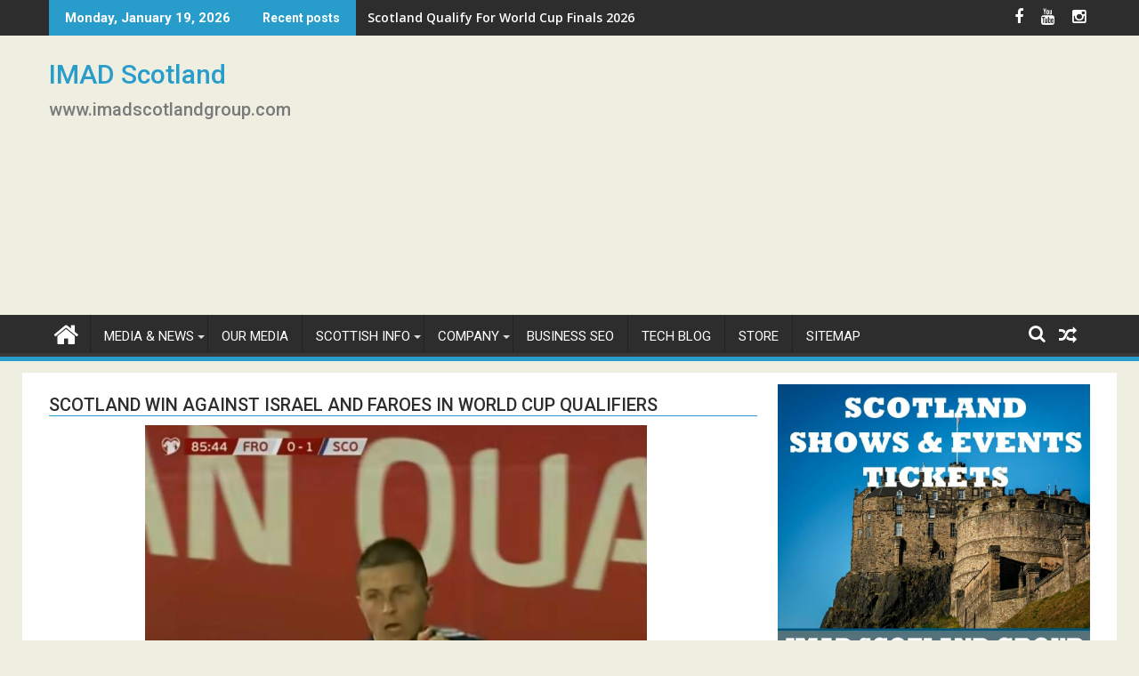

--- FILE ---
content_type: text/html; charset=UTF-8
request_url: https://www.imadscotlandgroup.com/media/scotland-win-against-israel-and-faroes/
body_size: 11478
content:
        <!DOCTYPE html><html lang="en-US">
    	<head>

		        <meta charset="UTF-8">
        <meta name="viewport" content="width=device-width, initial-scale=1">
        <link rel="profile" href="https://gmpg.org/xfn/11">
        <link rel="pingback" href="https://www.imadscotlandgroup.com/media/xmlrpc.php">
    <!--||  JM Twitter Cards by Julien Maury 11.1.4  ||-->
<meta name="twitter:card" content="summary_large_image">
<meta name="twitter:creator" content="@imadscotland">
<meta name="twitter:site" content="@imadscotland">
<meta property="og:title" content="Scotland Win against Israel and Faroes in World Cup Qualifiers">
<meta property="og:description" content="Scotland are close to securing a world cup play off place after defeating Israel and The Faroe Islands respectively.The mens national team  are second in their group and avoiding defeat next month">
<meta property="og:image" content="https://www.imadscotlandgroup.com/media/wp-content/uploads/2021/10/lyndon-dykes.jpg">
<!--||  /JM Twitter Cards by Julien Maury 11.1.4  ||-->
<title>Scotland Win against Israel and Faroes in World Cup Qualifiers &#8211; IMAD Scotland</title>
<meta name='robots' content='max-image-preview:large' />
<link rel='dns-prefetch' href='//fonts.googleapis.com' />
<link rel="alternate" type="application/rss+xml" title="IMAD Scotland &raquo; Feed" href="https://www.imadscotlandgroup.com/media/feed/" />
<link rel="alternate" type="application/rss+xml" title="IMAD Scotland &raquo; Comments Feed" href="https://www.imadscotlandgroup.com/media/comments/feed/" />
<link rel="alternate" type="application/rss+xml" title="IMAD Scotland &raquo; Scotland Win against Israel and Faroes in World Cup Qualifiers Comments Feed" href="https://www.imadscotlandgroup.com/media/scotland-win-against-israel-and-faroes/feed/" />
<script type="text/javascript">
/* <![CDATA[ */
window._wpemojiSettings = {"baseUrl":"https:\/\/s.w.org\/images\/core\/emoji\/15.0.3\/72x72\/","ext":".png","svgUrl":"https:\/\/s.w.org\/images\/core\/emoji\/15.0.3\/svg\/","svgExt":".svg","source":{"concatemoji":"https:\/\/www.imadscotlandgroup.com\/media\/wp-includes\/js\/wp-emoji-release.min.js?ver=6.5.7"}};
/*! This file is auto-generated */
!function(i,n){var o,s,e;function c(e){try{var t={supportTests:e,timestamp:(new Date).valueOf()};sessionStorage.setItem(o,JSON.stringify(t))}catch(e){}}function p(e,t,n){e.clearRect(0,0,e.canvas.width,e.canvas.height),e.fillText(t,0,0);var t=new Uint32Array(e.getImageData(0,0,e.canvas.width,e.canvas.height).data),r=(e.clearRect(0,0,e.canvas.width,e.canvas.height),e.fillText(n,0,0),new Uint32Array(e.getImageData(0,0,e.canvas.width,e.canvas.height).data));return t.every(function(e,t){return e===r[t]})}function u(e,t,n){switch(t){case"flag":return n(e,"\ud83c\udff3\ufe0f\u200d\u26a7\ufe0f","\ud83c\udff3\ufe0f\u200b\u26a7\ufe0f")?!1:!n(e,"\ud83c\uddfa\ud83c\uddf3","\ud83c\uddfa\u200b\ud83c\uddf3")&&!n(e,"\ud83c\udff4\udb40\udc67\udb40\udc62\udb40\udc65\udb40\udc6e\udb40\udc67\udb40\udc7f","\ud83c\udff4\u200b\udb40\udc67\u200b\udb40\udc62\u200b\udb40\udc65\u200b\udb40\udc6e\u200b\udb40\udc67\u200b\udb40\udc7f");case"emoji":return!n(e,"\ud83d\udc26\u200d\u2b1b","\ud83d\udc26\u200b\u2b1b")}return!1}function f(e,t,n){var r="undefined"!=typeof WorkerGlobalScope&&self instanceof WorkerGlobalScope?new OffscreenCanvas(300,150):i.createElement("canvas"),a=r.getContext("2d",{willReadFrequently:!0}),o=(a.textBaseline="top",a.font="600 32px Arial",{});return e.forEach(function(e){o[e]=t(a,e,n)}),o}function t(e){var t=i.createElement("script");t.src=e,t.defer=!0,i.head.appendChild(t)}"undefined"!=typeof Promise&&(o="wpEmojiSettingsSupports",s=["flag","emoji"],n.supports={everything:!0,everythingExceptFlag:!0},e=new Promise(function(e){i.addEventListener("DOMContentLoaded",e,{once:!0})}),new Promise(function(t){var n=function(){try{var e=JSON.parse(sessionStorage.getItem(o));if("object"==typeof e&&"number"==typeof e.timestamp&&(new Date).valueOf()<e.timestamp+604800&&"object"==typeof e.supportTests)return e.supportTests}catch(e){}return null}();if(!n){if("undefined"!=typeof Worker&&"undefined"!=typeof OffscreenCanvas&&"undefined"!=typeof URL&&URL.createObjectURL&&"undefined"!=typeof Blob)try{var e="postMessage("+f.toString()+"("+[JSON.stringify(s),u.toString(),p.toString()].join(",")+"));",r=new Blob([e],{type:"text/javascript"}),a=new Worker(URL.createObjectURL(r),{name:"wpTestEmojiSupports"});return void(a.onmessage=function(e){c(n=e.data),a.terminate(),t(n)})}catch(e){}c(n=f(s,u,p))}t(n)}).then(function(e){for(var t in e)n.supports[t]=e[t],n.supports.everything=n.supports.everything&&n.supports[t],"flag"!==t&&(n.supports.everythingExceptFlag=n.supports.everythingExceptFlag&&n.supports[t]);n.supports.everythingExceptFlag=n.supports.everythingExceptFlag&&!n.supports.flag,n.DOMReady=!1,n.readyCallback=function(){n.DOMReady=!0}}).then(function(){return e}).then(function(){var e;n.supports.everything||(n.readyCallback(),(e=n.source||{}).concatemoji?t(e.concatemoji):e.wpemoji&&e.twemoji&&(t(e.twemoji),t(e.wpemoji)))}))}((window,document),window._wpemojiSettings);
/* ]]> */
</script>
<style id='wp-emoji-styles-inline-css' type='text/css'>

	img.wp-smiley, img.emoji {
		display: inline !important;
		border: none !important;
		box-shadow: none !important;
		height: 1em !important;
		width: 1em !important;
		margin: 0 0.07em !important;
		vertical-align: -0.1em !important;
		background: none !important;
		padding: 0 !important;
	}
</style>
<link rel='stylesheet' id='wp-block-library-css' href='https://www.imadscotlandgroup.com/media/wp-includes/css/dist/block-library/style.min.css?ver=6.5.7' type='text/css' media='all' />
<style id='classic-theme-styles-inline-css' type='text/css'>
/*! This file is auto-generated */
.wp-block-button__link{color:#fff;background-color:#32373c;border-radius:9999px;box-shadow:none;text-decoration:none;padding:calc(.667em + 2px) calc(1.333em + 2px);font-size:1.125em}.wp-block-file__button{background:#32373c;color:#fff;text-decoration:none}
</style>
<style id='global-styles-inline-css' type='text/css'>
body{--wp--preset--color--black: #000000;--wp--preset--color--cyan-bluish-gray: #abb8c3;--wp--preset--color--white: #ffffff;--wp--preset--color--pale-pink: #f78da7;--wp--preset--color--vivid-red: #cf2e2e;--wp--preset--color--luminous-vivid-orange: #ff6900;--wp--preset--color--luminous-vivid-amber: #fcb900;--wp--preset--color--light-green-cyan: #7bdcb5;--wp--preset--color--vivid-green-cyan: #00d084;--wp--preset--color--pale-cyan-blue: #8ed1fc;--wp--preset--color--vivid-cyan-blue: #0693e3;--wp--preset--color--vivid-purple: #9b51e0;--wp--preset--gradient--vivid-cyan-blue-to-vivid-purple: linear-gradient(135deg,rgba(6,147,227,1) 0%,rgb(155,81,224) 100%);--wp--preset--gradient--light-green-cyan-to-vivid-green-cyan: linear-gradient(135deg,rgb(122,220,180) 0%,rgb(0,208,130) 100%);--wp--preset--gradient--luminous-vivid-amber-to-luminous-vivid-orange: linear-gradient(135deg,rgba(252,185,0,1) 0%,rgba(255,105,0,1) 100%);--wp--preset--gradient--luminous-vivid-orange-to-vivid-red: linear-gradient(135deg,rgba(255,105,0,1) 0%,rgb(207,46,46) 100%);--wp--preset--gradient--very-light-gray-to-cyan-bluish-gray: linear-gradient(135deg,rgb(238,238,238) 0%,rgb(169,184,195) 100%);--wp--preset--gradient--cool-to-warm-spectrum: linear-gradient(135deg,rgb(74,234,220) 0%,rgb(151,120,209) 20%,rgb(207,42,186) 40%,rgb(238,44,130) 60%,rgb(251,105,98) 80%,rgb(254,248,76) 100%);--wp--preset--gradient--blush-light-purple: linear-gradient(135deg,rgb(255,206,236) 0%,rgb(152,150,240) 100%);--wp--preset--gradient--blush-bordeaux: linear-gradient(135deg,rgb(254,205,165) 0%,rgb(254,45,45) 50%,rgb(107,0,62) 100%);--wp--preset--gradient--luminous-dusk: linear-gradient(135deg,rgb(255,203,112) 0%,rgb(199,81,192) 50%,rgb(65,88,208) 100%);--wp--preset--gradient--pale-ocean: linear-gradient(135deg,rgb(255,245,203) 0%,rgb(182,227,212) 50%,rgb(51,167,181) 100%);--wp--preset--gradient--electric-grass: linear-gradient(135deg,rgb(202,248,128) 0%,rgb(113,206,126) 100%);--wp--preset--gradient--midnight: linear-gradient(135deg,rgb(2,3,129) 0%,rgb(40,116,252) 100%);--wp--preset--font-size--small: 13px;--wp--preset--font-size--medium: 20px;--wp--preset--font-size--large: 36px;--wp--preset--font-size--x-large: 42px;--wp--preset--spacing--20: 0.44rem;--wp--preset--spacing--30: 0.67rem;--wp--preset--spacing--40: 1rem;--wp--preset--spacing--50: 1.5rem;--wp--preset--spacing--60: 2.25rem;--wp--preset--spacing--70: 3.38rem;--wp--preset--spacing--80: 5.06rem;--wp--preset--shadow--natural: 6px 6px 9px rgba(0, 0, 0, 0.2);--wp--preset--shadow--deep: 12px 12px 50px rgba(0, 0, 0, 0.4);--wp--preset--shadow--sharp: 6px 6px 0px rgba(0, 0, 0, 0.2);--wp--preset--shadow--outlined: 6px 6px 0px -3px rgba(255, 255, 255, 1), 6px 6px rgba(0, 0, 0, 1);--wp--preset--shadow--crisp: 6px 6px 0px rgba(0, 0, 0, 1);}:where(.is-layout-flex){gap: 0.5em;}:where(.is-layout-grid){gap: 0.5em;}body .is-layout-flex{display: flex;}body .is-layout-flex{flex-wrap: wrap;align-items: center;}body .is-layout-flex > *{margin: 0;}body .is-layout-grid{display: grid;}body .is-layout-grid > *{margin: 0;}:where(.wp-block-columns.is-layout-flex){gap: 2em;}:where(.wp-block-columns.is-layout-grid){gap: 2em;}:where(.wp-block-post-template.is-layout-flex){gap: 1.25em;}:where(.wp-block-post-template.is-layout-grid){gap: 1.25em;}.has-black-color{color: var(--wp--preset--color--black) !important;}.has-cyan-bluish-gray-color{color: var(--wp--preset--color--cyan-bluish-gray) !important;}.has-white-color{color: var(--wp--preset--color--white) !important;}.has-pale-pink-color{color: var(--wp--preset--color--pale-pink) !important;}.has-vivid-red-color{color: var(--wp--preset--color--vivid-red) !important;}.has-luminous-vivid-orange-color{color: var(--wp--preset--color--luminous-vivid-orange) !important;}.has-luminous-vivid-amber-color{color: var(--wp--preset--color--luminous-vivid-amber) !important;}.has-light-green-cyan-color{color: var(--wp--preset--color--light-green-cyan) !important;}.has-vivid-green-cyan-color{color: var(--wp--preset--color--vivid-green-cyan) !important;}.has-pale-cyan-blue-color{color: var(--wp--preset--color--pale-cyan-blue) !important;}.has-vivid-cyan-blue-color{color: var(--wp--preset--color--vivid-cyan-blue) !important;}.has-vivid-purple-color{color: var(--wp--preset--color--vivid-purple) !important;}.has-black-background-color{background-color: var(--wp--preset--color--black) !important;}.has-cyan-bluish-gray-background-color{background-color: var(--wp--preset--color--cyan-bluish-gray) !important;}.has-white-background-color{background-color: var(--wp--preset--color--white) !important;}.has-pale-pink-background-color{background-color: var(--wp--preset--color--pale-pink) !important;}.has-vivid-red-background-color{background-color: var(--wp--preset--color--vivid-red) !important;}.has-luminous-vivid-orange-background-color{background-color: var(--wp--preset--color--luminous-vivid-orange) !important;}.has-luminous-vivid-amber-background-color{background-color: var(--wp--preset--color--luminous-vivid-amber) !important;}.has-light-green-cyan-background-color{background-color: var(--wp--preset--color--light-green-cyan) !important;}.has-vivid-green-cyan-background-color{background-color: var(--wp--preset--color--vivid-green-cyan) !important;}.has-pale-cyan-blue-background-color{background-color: var(--wp--preset--color--pale-cyan-blue) !important;}.has-vivid-cyan-blue-background-color{background-color: var(--wp--preset--color--vivid-cyan-blue) !important;}.has-vivid-purple-background-color{background-color: var(--wp--preset--color--vivid-purple) !important;}.has-black-border-color{border-color: var(--wp--preset--color--black) !important;}.has-cyan-bluish-gray-border-color{border-color: var(--wp--preset--color--cyan-bluish-gray) !important;}.has-white-border-color{border-color: var(--wp--preset--color--white) !important;}.has-pale-pink-border-color{border-color: var(--wp--preset--color--pale-pink) !important;}.has-vivid-red-border-color{border-color: var(--wp--preset--color--vivid-red) !important;}.has-luminous-vivid-orange-border-color{border-color: var(--wp--preset--color--luminous-vivid-orange) !important;}.has-luminous-vivid-amber-border-color{border-color: var(--wp--preset--color--luminous-vivid-amber) !important;}.has-light-green-cyan-border-color{border-color: var(--wp--preset--color--light-green-cyan) !important;}.has-vivid-green-cyan-border-color{border-color: var(--wp--preset--color--vivid-green-cyan) !important;}.has-pale-cyan-blue-border-color{border-color: var(--wp--preset--color--pale-cyan-blue) !important;}.has-vivid-cyan-blue-border-color{border-color: var(--wp--preset--color--vivid-cyan-blue) !important;}.has-vivid-purple-border-color{border-color: var(--wp--preset--color--vivid-purple) !important;}.has-vivid-cyan-blue-to-vivid-purple-gradient-background{background: var(--wp--preset--gradient--vivid-cyan-blue-to-vivid-purple) !important;}.has-light-green-cyan-to-vivid-green-cyan-gradient-background{background: var(--wp--preset--gradient--light-green-cyan-to-vivid-green-cyan) !important;}.has-luminous-vivid-amber-to-luminous-vivid-orange-gradient-background{background: var(--wp--preset--gradient--luminous-vivid-amber-to-luminous-vivid-orange) !important;}.has-luminous-vivid-orange-to-vivid-red-gradient-background{background: var(--wp--preset--gradient--luminous-vivid-orange-to-vivid-red) !important;}.has-very-light-gray-to-cyan-bluish-gray-gradient-background{background: var(--wp--preset--gradient--very-light-gray-to-cyan-bluish-gray) !important;}.has-cool-to-warm-spectrum-gradient-background{background: var(--wp--preset--gradient--cool-to-warm-spectrum) !important;}.has-blush-light-purple-gradient-background{background: var(--wp--preset--gradient--blush-light-purple) !important;}.has-blush-bordeaux-gradient-background{background: var(--wp--preset--gradient--blush-bordeaux) !important;}.has-luminous-dusk-gradient-background{background: var(--wp--preset--gradient--luminous-dusk) !important;}.has-pale-ocean-gradient-background{background: var(--wp--preset--gradient--pale-ocean) !important;}.has-electric-grass-gradient-background{background: var(--wp--preset--gradient--electric-grass) !important;}.has-midnight-gradient-background{background: var(--wp--preset--gradient--midnight) !important;}.has-small-font-size{font-size: var(--wp--preset--font-size--small) !important;}.has-medium-font-size{font-size: var(--wp--preset--font-size--medium) !important;}.has-large-font-size{font-size: var(--wp--preset--font-size--large) !important;}.has-x-large-font-size{font-size: var(--wp--preset--font-size--x-large) !important;}
.wp-block-navigation a:where(:not(.wp-element-button)){color: inherit;}
:where(.wp-block-post-template.is-layout-flex){gap: 1.25em;}:where(.wp-block-post-template.is-layout-grid){gap: 1.25em;}
:where(.wp-block-columns.is-layout-flex){gap: 2em;}:where(.wp-block-columns.is-layout-grid){gap: 2em;}
.wp-block-pullquote{font-size: 1.5em;line-height: 1.6;}
</style>
<link rel='stylesheet' id='jquery-bxslider-css' href='https://www.imadscotlandgroup.com/media/wp-content/themes/supermag/assets/library/bxslider/css/jquery.bxslider.min.css?ver=4.2.5' type='text/css' media='all' />
<link rel='stylesheet' id='supermag-googleapis-css' href='//fonts.googleapis.com/css?family=Open+Sans%3A600%2C400%7CRoboto%3A300italic%2C400%2C500%2C700&#038;ver=1.0.1' type='text/css' media='all' />
<link rel='stylesheet' id='font-awesome-css' href='https://www.imadscotlandgroup.com/media/wp-content/themes/supermag/assets/library/Font-Awesome/css/font-awesome.min.css?ver=4.5.0' type='text/css' media='all' />
<link rel='stylesheet' id='supermag-style-css' href='https://www.imadscotlandgroup.com/media/wp-content/themes/dupermag/style.css?ver=1.4.9' type='text/css' media='all' />
<style id='supermag-style-inline-css' type='text/css'>

            mark,
            .comment-form .form-submit input,
            .read-more,
            .bn-title,
            .home-icon.front_page_on,
            .header-wrapper .menu li:hover > a,
            .header-wrapper .menu > li.current-menu-item a,
            .header-wrapper .menu > li.current-menu-parent a,
            .header-wrapper .menu > li.current_page_parent a,
            .header-wrapper .menu > li.current_page_ancestor a,
            .header-wrapper .menu > li.current-menu-item > a:before,
            .header-wrapper .menu > li.current-menu-parent > a:before,
            .header-wrapper .menu > li.current_page_parent > a:before,
            .header-wrapper .menu > li.current_page_ancestor > a:before,
            .header-wrapper .main-navigation ul ul.sub-menu li:hover > a,
            .header-wrapper .main-navigation ul ul.children li:hover > a,
            .slider-section .cat-links a,
            .featured-desc .below-entry-meta .cat-links a,
            #calendar_wrap #wp-calendar #today,
            #calendar_wrap #wp-calendar #today a,
            .wpcf7-form input.wpcf7-submit:hover,
            .breadcrumb{
                background: #289dcc;
            }
        
            a:hover,
            .screen-reader-text:focus,
            .bn-content a:hover,
            .socials a:hover,
            .site-title a,
            .search-block input#menu-search,
            .widget_search input#s,
            .search-block #searchsubmit,
            .widget_search #searchsubmit,
            .footer-sidebar .featured-desc .above-entry-meta a:hover,
            .slider-section .slide-title:hover,
            .besides-slider .post-title a:hover,
            .slider-feature-wrap a:hover,
            .slider-section .bx-controls-direction a,
            .besides-slider .beside-post:hover .beside-caption,
            .besides-slider .beside-post:hover .beside-caption a:hover,
            .featured-desc .above-entry-meta span:hover,
            .posted-on a:hover,
            .cat-links a:hover,
            .comments-link a:hover,
            .edit-link a:hover,
            .tags-links a:hover,
            .byline a:hover,
            .nav-links a:hover,
            #supermag-breadcrumbs a:hover,
            .wpcf7-form input.wpcf7-submit,
             .woocommerce nav.woocommerce-pagination ul li a:focus, 
.woocommerce nav.woocommerce-pagination ul li a:hover, 
.woocommerce nav.woocommerce-pagination ul li span.current{
                color: #289dcc;
            }
             .search-block input#menu-search,
            .widget_search input#s,
            .tagcloud a{
                border: 1px solid #289dcc;
            }
            .footer-wrapper .border,
            .nav-links .nav-previous a:hover,
            .nav-links .nav-next a:hover{
                border-top: 1px solid #289dcc;
            }
             .besides-slider .beside-post{
                border-bottom: 3px solid #289dcc;
            }
            .widget-title,
            .footer-wrapper,
            .page-header .page-title,
            .single .entry-header .entry-title,
            .page .entry-header .entry-title{
                border-bottom: 1px solid #289dcc;
            }
            .widget-title:before,
            .page-header .page-title:before,
            .single .entry-header .entry-title:before,
            .page .entry-header .entry-title:before {
                border-bottom: 7px solid #289dcc;
            }
           .wpcf7-form input.wpcf7-submit,
            article.post.sticky{
                border: 2px solid #289dcc;
            }
           .breadcrumb::after {
                border-left: 5px solid #289dcc;
            }
           .header-wrapper #site-navigation{
                border-bottom: 5px solid #289dcc;
            }
           @media screen and (max-width:992px){
                .slicknav_btn.slicknav_open{
                    border: 1px solid #289dcc;
                }
                 .header-wrapper .main-navigation ul ul.sub-menu li:hover > a,
                 .header-wrapper .main-navigation ul ul.children li:hover > a
                 {
                         background: #2d2d2d;
                 }
                .slicknav_btn.slicknav_open:before{
                    background: { #289dcc };
                    box-shadow: 0 6px 0 0 #289dcc, 0 12px 0 0 #289dcc;
                }
                .slicknav_nav li:hover > a,
                .slicknav_nav li.current-menu-ancestor a,
                .slicknav_nav li.current-menu-item  > a,
                .slicknav_nav li.current_page_item a,
                .slicknav_nav li.current_page_item .slicknav_item span,
                .slicknav_nav li .slicknav_item:hover a{
                    color: #289dcc;
                }
            }
                    .cat-links .at-cat-item-1{
                    background: #289dcc!important;
                    color : #fff!important;
                    }
                    
                    .cat-links .at-cat-item-1:hover{
                    background: #2d2d2d!important;
                    color : #fff!important;
                    }
                    
                    .cat-links .at-cat-item-2{
                    background: #289dcc!important;
                    color : #fff!important;
                    }
                    
                    .cat-links .at-cat-item-2:hover{
                    background: #2d2d2d!important;
                    color : #fff!important;
                    }
                    
                    .cat-links .at-cat-item-3{
                    background: #289dcc!important;
                    color : #fff!important;
                    }
                    
                    .cat-links .at-cat-item-3:hover{
                    background: #2d2d2d!important;
                    color : #fff!important;
                    }
                    
                    .cat-links .at-cat-item-7{
                    background: #289dcc!important;
                    color : #fff!important;
                    }
                    
                    .cat-links .at-cat-item-7:hover{
                    background: #2d2d2d!important;
                    color : #fff!important;
                    }
                    
                    .cat-links .at-cat-item-8{
                    background: #289dcc!important;
                    color : #fff!important;
                    }
                    
                    .cat-links .at-cat-item-8:hover{
                    background: #2d2d2d!important;
                    color : #fff!important;
                    }
                    
                    .cat-links .at-cat-item-9{
                    background: #289dcc!important;
                    color : #fff!important;
                    }
                    
                    .cat-links .at-cat-item-9:hover{
                    background: #2d2d2d!important;
                    color : #fff!important;
                    }
                    
                    .cat-links .at-cat-item-14{
                    background: #289dcc!important;
                    color : #fff!important;
                    }
                    
                    .cat-links .at-cat-item-14:hover{
                    background: #2d2d2d!important;
                    color : #fff!important;
                    }
                    
                    .cat-links .at-cat-item-16{
                    background: #289dcc!important;
                    color : #fff!important;
                    }
                    
                    .cat-links .at-cat-item-16:hover{
                    background: #2d2d2d!important;
                    color : #fff!important;
                    }
                    
                    .cat-links .at-cat-item-17{
                    background: #289dcc!important;
                    color : #fff!important;
                    }
                    
                    .cat-links .at-cat-item-17:hover{
                    background: #2d2d2d!important;
                    color : #fff!important;
                    }
                    
                    .cat-links .at-cat-item-18{
                    background: #289dcc!important;
                    color : #fff!important;
                    }
                    
                    .cat-links .at-cat-item-18:hover{
                    background: #2d2d2d!important;
                    color : #fff!important;
                    }
                    
                    .cat-links .at-cat-item-20{
                    background: #289dcc!important;
                    color : #fff!important;
                    }
                    
                    .cat-links .at-cat-item-20:hover{
                    background: #2d2d2d!important;
                    color : #fff!important;
                    }
                    
                    .cat-links .at-cat-item-45{
                    background: #289dcc!important;
                    color : #fff!important;
                    }
                    
                    .cat-links .at-cat-item-45:hover{
                    background: #2d2d2d!important;
                    color : #fff!important;
                    }
                    
                    .cat-links .at-cat-item-47{
                    background: #289dcc!important;
                    color : #fff!important;
                    }
                    
                    .cat-links .at-cat-item-47:hover{
                    background: #2d2d2d!important;
                    color : #fff!important;
                    }
                    
                    .cat-links .at-cat-item-65{
                    background: #289dcc!important;
                    color : #fff!important;
                    }
                    
                    .cat-links .at-cat-item-65:hover{
                    background: #2d2d2d!important;
                    color : #fff!important;
                    }
                    
                    .cat-links .at-cat-item-66{
                    background: #289dcc!important;
                    color : #fff!important;
                    }
                    
                    .cat-links .at-cat-item-66:hover{
                    background: #2d2d2d!important;
                    color : #fff!important;
                    }
                    
                    .cat-links .at-cat-item-67{
                    background: #289dcc!important;
                    color : #fff!important;
                    }
                    
                    .cat-links .at-cat-item-67:hover{
                    background: #2d2d2d!important;
                    color : #fff!important;
                    }
                    

           .widget-title span,
           .widget-title span:after,
           
           .page-header .page-title>span,
           .page-header .page-title>span:after,
           
           .single .entry-header .entry-title > span,
           .single .entry-header .entry-title > span:after,
           
           .page .entry-header .entry-title > span,
           .page .entry-header .entry-title > span:after
           {
                background: #289dcc;
                color : #fff;
            }
        
</style>
<link rel='stylesheet' id='dupermag-parent-style-css' href='https://www.imadscotlandgroup.com/media/wp-content/themes/supermag/style.css?ver=6.5.7' type='text/css' media='all' />
<link rel='stylesheet' id='dupermag-style-css' href='https://www.imadscotlandgroup.com/media/wp-content/themes/dupermag/style.css?ver=6.5.7' type='text/css' media='all' />
<script type="text/javascript" src="https://www.imadscotlandgroup.com/media/wp-includes/js/jquery/jquery.min.js?ver=3.7.1" id="jquery-core-js"></script>
<script type="text/javascript" src="https://www.imadscotlandgroup.com/media/wp-includes/js/jquery/jquery-migrate.min.js?ver=3.4.1" id="jquery-migrate-js"></script>
<!--[if lt IE 9]>
<script type="text/javascript" src="https://www.imadscotlandgroup.com/media/wp-content/themes/supermag/assets/library/html5shiv/html5shiv.min.js?ver=3.7.3" id="html5-js"></script>
<![endif]-->
<!--[if lt IE 9]>
<script type="text/javascript" src="https://www.imadscotlandgroup.com/media/wp-content/themes/supermag/assets/library/respond/respond.min.js?ver=1.1.2" id="respond-js"></script>
<![endif]-->
<link rel="https://api.w.org/" href="https://www.imadscotlandgroup.com/media/wp-json/" /><link rel="alternate" type="application/json" href="https://www.imadscotlandgroup.com/media/wp-json/wp/v2/posts/2353" /><link rel="EditURI" type="application/rsd+xml" title="RSD" href="https://www.imadscotlandgroup.com/media/xmlrpc.php?rsd" />
<meta name="generator" content="WordPress 6.5.7" />
<link rel="canonical" href="https://www.imadscotlandgroup.com/media/scotland-win-against-israel-and-faroes/" />
<link rel='shortlink' href='https://www.imadscotlandgroup.com/media/?p=2353' />
<link rel="alternate" type="application/json+oembed" href="https://www.imadscotlandgroup.com/media/wp-json/oembed/1.0/embed?url=https%3A%2F%2Fwww.imadscotlandgroup.com%2Fmedia%2Fscotland-win-against-israel-and-faroes%2F" />
<link rel="alternate" type="text/xml+oembed" href="https://www.imadscotlandgroup.com/media/wp-json/oembed/1.0/embed?url=https%3A%2F%2Fwww.imadscotlandgroup.com%2Fmedia%2Fscotland-win-against-israel-and-faroes%2F&#038;format=xml" />
		<script type="text/javascript">
			var _statcounter = _statcounter || [];
			_statcounter.push({"tags": {"author": "pdisg1"}});
		</script>
		<style>/* CSS added by WP Meta and Date Remover*//* Remove meta from post */
.entry-meta {
display:none !important;
}

/* Remove meta from home page */
.home .entry-meta { 
display: none; 
}
/* WPTheme 2015 Metadata Removal */
.entry-footer {
display:none !important;
}

/* WPTheme 2015 Metadata Removal */
.home .entry-footer { 
display: none; 
}</style><link rel="icon" href="https://www.imadscotlandgroup.com/media/wp-content/uploads/2017/01/cropped-sco-32x32.jpg" sizes="32x32" />
<link rel="icon" href="https://www.imadscotlandgroup.com/media/wp-content/uploads/2017/01/cropped-sco-192x192.jpg" sizes="192x192" />
<link rel="apple-touch-icon" href="https://www.imadscotlandgroup.com/media/wp-content/uploads/2017/01/cropped-sco-180x180.jpg" />
<meta name="msapplication-TileImage" content="https://www.imadscotlandgroup.com/media/wp-content/uploads/2017/01/cropped-sco-270x270.jpg" />

<!-- [BEGIN] Scripts added via Insert Adsense Auto Ads plugin -->
<script async src="https://pagead2.googlesyndication.com/pagead/js/adsbygoogle.js"></script>
<script>
     (adsbygoogle = window.adsbygoogle || []).push({
          google_ad_client: "ca-pub-8934562929349122",
          enable_page_level_ads: true
     });
</script>








<!-- [END] Scripts added via Insert Adsense Auto Ads plugin -->


	</head>
<body data-rsssl=1 class="post-template-default single single-post postid-2353 single-format-standard wp-custom-logo single-large-image left-logo-right-ads right-sidebar at-sticky-sidebar">

        <div id="page" class="hfeed site">
        <a class="skip-link screen-reader-text" href="#content" title="link">Skip to content</a>
            <header id="masthead" class="site-header" role="banner">
            <div class="top-header-section clearfix">
                <div class="wrapper">
                     <div class="header-latest-posts float-left bn-title">Monday, January 19, 2026</div>                            <div class="header-latest-posts bn-wrapper float-left">
                                <div class="bn-title">
                                    Recent posts                                </div>
                                <ul class="duper-bn">
                                                                            <li class="bn-content">
                                            <a href="https://www.imadscotlandgroup.com/media/scotland-qualify-for-world-cup-finals-2026/" title="Scotland Qualify For World Cup Finals 2026">
                                                Scotland Qualify For World Cup Finals 2026                                            </a>
                                        </li>
                                                                            <li class="bn-content">
                                            <a href="https://www.imadscotlandgroup.com/media/smnt-2025-leichtenstein-0-4-scotland/" title="SMNT (2025) Scotland 4 - 2 Denmark">
                                                SMNT (2025) Scotland 4 - 2 Denmark                                            </a>
                                        </li>
                                                                            <li class="bn-content">
                                            <a href="https://www.imadscotlandgroup.com/media/swnt-2025-netherlands-1-1-scotland/" title="SWNT (2025) Ukraine 1 - 1 Scotland">
                                                SWNT (2025) Ukraine 1 - 1 Scotland                                            </a>
                                        </li>
                                                                            <li class="bn-content">
                                            <a href="https://www.imadscotlandgroup.com/media/scotland-men-rugby-autumn-test-2025/" title="Scotland Men Rugby Autumn Test 2025">
                                                Scotland Men Rugby Autumn Test 2025                                            </a>
                                        </li>
                                                                            <li class="bn-content">
                                            <a href="https://www.imadscotlandgroup.com/media/scotland-men-rugby-pacific-tour-2025/" title="Scotland Men Rugby Pacific Tour 2025">
                                                Scotland Men Rugby Pacific Tour 2025                                            </a>
                                        </li>
                                                                    </ul>
                            </div> <!-- .header-latest-posts -->
                                            <div class="right-header float-right">
                                <div class="socials">
                            <a href="http://www.facebook.com/imadscot" class="facebook" data-title="Facebook" target="_blank">
                    <span class="font-icon-social-facebook"><i class="fa fa-facebook"></i></span>
                </a>
                            <a href="https://www.youtube.com/user/imadsco" class="youtube" data-title="Youtube" target="_blank">
                    <span class="font-icon-social-youtube"><i class="fa fa-youtube"></i></span>
                </a>
                            <a href="https://www.instagram.com/imadscotlandgroup/" class="instagram" data-title="Instagram" target="_blank">
                    <span class="font-icon-social-instagram"><i class="fa fa-instagram"></i></span>
                </a>
                    </div>
                            </div>
                </div>
            </div><!-- .top-header-section -->
            <div class="header-wrapper clearfix">
                <div class="header-container">
	                                    <div class="wrapper">
                        <div class="site-branding clearfix">
                                                            <div class="site-logo float-left">
                                                                                <p class="site-title">
                                                <a href="https://www.imadscotlandgroup.com/media/" rel="home">IMAD Scotland</a>
                                            </p>
                                                                                        <p class="site-description">www.imadscotlandgroup.com</p>
                                                                            </div><!--site-logo-->
                                                            <div class="header-ads float-right">
                                    <aside id="custom_html-7" class="widget_text widget widget_custom_html"><div class="textwidget custom-html-widget"><script async src="//pagead2.googlesyndication.com/pagead/js/adsbygoogle.js"></script>
<!-- responsive1 -->
<ins class="adsbygoogle" style="display: block;" data-ad-slot="3379014842" data-ad-client="ca-pub-8934562929349122" data-ad-format="auto"></ins>
<script>
(adsbygoogle = window.adsbygoogle || []).push({});
</script></div></aside>                                </div>
                                                        <div class="clearfix"></div>
                        </div>
                    </div>
	                                    <nav id="site-navigation" class="main-navigation  clearfix" role="navigation">
                        <div class="header-main-menu wrapper clearfix">
                                                            <div class="home-icon">
                                    <a href="https://www.imadscotlandgroup.com/media/" title="IMAD Scotland"><i class="fa fa-home"></i></a>
                                </div>
                                <div class="acmethemes-nav"><ul id="menu-menu-1" class="menu"><li id="menu-item-90" class="menu-item menu-item-type-post_type menu-item-object-page menu-item-has-children menu-item-90"><a href="https://www.imadscotlandgroup.com/media/scottish-media/">Media &#038; News</a>
<ul class="sub-menu">
	<li id="menu-item-429" class="menu-item menu-item-type-taxonomy menu-item-object-category current-post-ancestor current-menu-parent current-post-parent menu-item-429"><a href="https://www.imadscotlandgroup.com/media/category/scottish-media/">Latest Features</a></li>
	<li id="menu-item-427" class="menu-item menu-item-type-taxonomy menu-item-object-category current-post-ancestor current-menu-parent current-post-parent menu-item-427"><a href="https://www.imadscotlandgroup.com/media/category/scottish-sport/">Scottish Sport</a></li>
	<li id="menu-item-426" class="menu-item menu-item-type-taxonomy menu-item-object-category menu-item-426"><a href="https://www.imadscotlandgroup.com/media/category/scottish-politics/">Scottish Politics</a></li>
	<li id="menu-item-459" class="menu-item menu-item-type-taxonomy menu-item-object-category menu-item-459"><a href="https://www.imadscotlandgroup.com/media/category/events/">Scottish Events</a></li>
	<li id="menu-item-454" class="menu-item menu-item-type-taxonomy menu-item-object-category menu-item-454"><a href="https://www.imadscotlandgroup.com/media/category/scottish-entertainment/">Entertainment</a></li>
	<li id="menu-item-1586" class="menu-item menu-item-type-custom menu-item-object-custom menu-item-1586"><a href="https://www.imadscotlandgroup.com/media/category/culturetourism/">Culture &#038; History</a></li>
	<li id="menu-item-798" class="menu-item menu-item-type-custom menu-item-object-custom menu-item-798"><a href="https://www.imadscotlandgroup.com/media/technology/">Technology</a></li>
	<li id="menu-item-1699" class="menu-item menu-item-type-taxonomy menu-item-object-category menu-item-1699"><a href="https://www.imadscotlandgroup.com/media/category/interesting-world/">Interesting World</a></li>
	<li id="menu-item-2563" class="menu-item menu-item-type-taxonomy menu-item-object-category menu-item-2563"><a href="https://www.imadscotlandgroup.com/media/category/imad-scotland-newsfeatures/">IMAD Scotland News/Features</a></li>
</ul>
</li>
<li id="menu-item-413" class="menu-item menu-item-type-post_type menu-item-object-page menu-item-413"><a href="https://www.imadscotlandgroup.com/media/our-media/">Our Media</a></li>
<li id="menu-item-93" class="menu-item menu-item-type-post_type menu-item-object-page menu-item-has-children menu-item-93"><a href="https://www.imadscotlandgroup.com/media/scottish-info/">Scottish Info</a>
<ul class="sub-menu">
	<li id="menu-item-467" class="menu-item menu-item-type-post_type menu-item-object-page menu-item-467"><a href="https://www.imadscotlandgroup.com/media/scottish-info/scottish-websites/">Scot Websites</a></li>
	<li id="menu-item-1701" class="menu-item menu-item-type-post_type menu-item-object-page menu-item-1701"><a href="https://www.imadscotlandgroup.com/media/scottish-info/tourism/">Scottish Culture</a></li>
	<li id="menu-item-464" class="menu-item menu-item-type-post_type menu-item-object-page menu-item-464"><a href="https://www.imadscotlandgroup.com/media/scottish-info/sport-2/">Sport</a></li>
	<li id="menu-item-473" class="menu-item menu-item-type-post_type menu-item-object-page menu-item-473"><a href="https://www.imadscotlandgroup.com/media/scottish-info/entertainment/">Entertainment</a></li>
	<li id="menu-item-497" class="menu-item menu-item-type-post_type menu-item-object-page menu-item-497"><a href="https://www.imadscotlandgroup.com/media/scottish-info/politics/">Politics</a></li>
	<li id="menu-item-501" class="menu-item menu-item-type-post_type menu-item-object-page menu-item-501"><a href="https://www.imadscotlandgroup.com/media/scottish-info/famous-scots/">Famous Scots</a></li>
	<li id="menu-item-466" class="menu-item menu-item-type-post_type menu-item-object-page menu-item-466"><a href="https://www.imadscotlandgroup.com/media/scottish-info/scottish-music/">Scottish Music</a></li>
</ul>
</li>
<li id="menu-item-190" class="menu-item menu-item-type-post_type menu-item-object-page menu-item-has-children menu-item-190"><a href="https://www.imadscotlandgroup.com/media/company/">Company</a>
<ul class="sub-menu">
	<li id="menu-item-36" class="menu-item menu-item-type-post_type menu-item-object-page menu-item-36"><a href="https://www.imadscotlandgroup.com/media/company/about-us/">About Us</a></li>
	<li id="menu-item-41" class="menu-item menu-item-type-post_type menu-item-object-page menu-item-41"><a href="https://www.imadscotlandgroup.com/media/company/our-network/">Our Network</a></li>
	<li id="menu-item-37" class="menu-item menu-item-type-post_type menu-item-object-page menu-item-37"><a href="https://www.imadscotlandgroup.com/media/company/contact-us/">Contact Us</a></li>
	<li id="menu-item-71" class="menu-item menu-item-type-post_type menu-item-object-page menu-item-has-children menu-item-71"><a href="https://www.imadscotlandgroup.com/media/our-services/">Our Services</a>
	<ul class="sub-menu">
		<li id="menu-item-256" class="menu-item menu-item-type-post_type menu-item-object-page menu-item-256"><a href="https://www.imadscotlandgroup.com/media/our-services/scottish-media/">Media &#038; News</a></li>
		<li id="menu-item-1374" class="menu-item menu-item-type-post_type menu-item-object-page menu-item-1374"><a href="https://www.imadscotlandgroup.com/media/our-services/advertising-promotion/">Advertising &#038; Promotion</a></li>
		<li id="menu-item-86" class="menu-item menu-item-type-post_type menu-item-object-page menu-item-86"><a href="https://www.imadscotlandgroup.com/media/our-services/business-directories/">Biz Directories</a></li>
		<li id="menu-item-85" class="menu-item menu-item-type-post_type menu-item-object-page menu-item-85"><a href="https://www.imadscotlandgroup.com/media/our-services/social-media-services/">Social Media</a></li>
		<li id="menu-item-84" class="menu-item menu-item-type-post_type menu-item-object-page menu-item-84"><a href="https://www.imadscotlandgroup.com/media/seo-businesses/">SEO Businesses</a></li>
		<li id="menu-item-87" class="menu-item menu-item-type-post_type menu-item-object-page menu-item-87"><a href="https://www.imadscotlandgroup.com/media/our-services/website-design-website-support/">Website Support</a></li>
		<li id="menu-item-72" class="menu-item menu-item-type-post_type menu-item-object-page menu-item-72"><a href="https://www.imadscotlandgroup.com/media/our-services/marketing-design-services/">Print &#038; Design</a></li>
		<li id="menu-item-468" class="menu-item menu-item-type-post_type menu-item-object-page menu-item-468"><a href="https://www.imadscotlandgroup.com/media/our-services/pos-marketing/">POS Marketing</a></li>
		<li id="menu-item-2130" class="menu-item menu-item-type-post_type menu-item-object-page menu-item-2130"><a href="https://www.imadscotlandgroup.com/media/our-services/pay-on-line/">Order Services On-Line</a></li>
	</ul>
</li>
</ul>
</li>
<li id="menu-item-2718" class="menu-item menu-item-type-post_type menu-item-object-page menu-item-2718"><a href="https://www.imadscotlandgroup.com/media/seo-businesses/">Business SEO</a></li>
<li id="menu-item-1475" class="menu-item menu-item-type-custom menu-item-object-custom menu-item-1475"><a href="http://www.imadscotland.co.uk/blog/">Tech Blog</a></li>
<li id="menu-item-1145" class="menu-item menu-item-type-custom menu-item-object-custom menu-item-1145"><a href="https://www.imadscotlandgroup.com/media/shop/">Store</a></li>
<li id="menu-item-31" class="menu-item menu-item-type-post_type menu-item-object-page menu-item-31"><a href="https://www.imadscotlandgroup.com/media/sitemap/">Sitemap</a></li>
</ul></div><div class="random-post">                                        <a title="First Minister speech at JP Morgan &#8211; &#8220;Plans to help grow Scotland&#8217;s economy&#8221;" href="https://www.imadscotlandgroup.com/media/first-minister-speech-at-jp-morgan-220125/">
                                            <i class="fa fa-random icon-menu"></i>
                                        </a>
                                        </div><i class="fa fa-search icon-menu search-icon-menu"></i><div class='menu-search-toggle'><div class='menu-search-inner'><div class="search-block">
    <form action="https://www.imadscotlandgroup.com/media" class="searchform" id="searchform" method="get" role="search">
        <div>
            <label for="menu-search" class="screen-reader-text"></label>
                        <input type="text"  placeholder="Search"  id="menu-search" name="s" value="">
            <button class="fa fa-search" type="submit" id="searchsubmit"></button>
        </div>
    </form>
</div>
</div></div>                        </div>
                        <div class="responsive-slick-menu clearfix"></div>
                    </nav>
                    <!-- #site-navigation -->
	                                </div>
                <!-- .header-container -->
            </div>
            <!-- header-wrapper-->
        </header>
        <!-- #masthead -->
            <div class="wrapper content-wrapper clearfix">
            <div id="content" class="site-content">
    	<div id="primary" class="content-area">
		<main id="main" class="site-main" role="main">

		
			
<article id="post-2353" class="post-2353 post type-post status-publish format-standard has-post-thumbnail hentry category-scottish-media category-scottish-sport">
	<header class="entry-header">
		<h1 class="entry-title">Scotland Win against Israel and Faroes in World Cup Qualifiers</h1>
		<div class="entry-meta">
			<span class="posted-on"><a href="https://www.imadscotlandgroup.com/media/scotland-win-against-israel-and-faroes/" rel="bookmark"><i class="fa fa-calendar"></i><time class="entry-date published" datetime=""></time><time class="updated" datetime=""></time></a></span><span class="byline"> <span class="author vcard"><a class="url fn n" href="https://www.imadscotlandgroup.com/media/author/pdisg1/"><i class="fa fa-user"></i></a></span></span>		</div><!-- .entry-meta -->
	</header><!-- .entry-header -->

	<!--post thumbnal options-->
			<div class="single-feat clearfix">
			<figure class="single-thumb single-thumb-full">
				<img width="564" height="353" src="https://www.imadscotlandgroup.com/media/wp-content/uploads/2021/10/lyndon-dykes.jpg" class="attachment-full size-full wp-post-image" alt="" decoding="async" fetchpriority="high" srcset="https://www.imadscotlandgroup.com/media/wp-content/uploads/2021/10/lyndon-dykes.jpg 564w, https://www.imadscotlandgroup.com/media/wp-content/uploads/2021/10/lyndon-dykes-300x188.jpg 300w" sizes="(max-width: 564px) 100vw, 564px" />			</figure>
		</div><!-- .single-feat-->
		<div class="entry-content">
		<p>Scotland are close to securing a world cup play off place after defeating Israel and The Faroe Islands respectively.</p>
<p>The mens national team  are second in their group and avoiding defeat next month against Moldova should secure A world Cup play off spot. </p>
<p><strong>BBC REPORTS:</strong>  </p>
<p><strong>Scotland 3-2 Israel</strong><br />
<a href="https://www.bbc.co.uk/sport/football/58771034" rel="noopener" target="_blank">https://www.bbc.co.uk/sport/football/58771034</a></p>
<p><strong>Faroe Islands 0-1 Scotland</strong><br />
<a href="https://www.bbc.co.uk/sport/football/58793557" rel="noopener" target="_blank">https://www.bbc.co.uk/sport/football/58793557</a></p>
<p><iframe width="560" height="315" src="https://www.youtube.com/embed/e5KvKh2ummI" title="YouTube video player" frameborder="0" allow="accelerometer; autoplay; clipboard-write; encrypted-media; gyroscope; picture-in-picture" allowfullscreen></iframe></p>
<p><iframe width="560" height="315" src="https://www.youtube.com/embed/wLsR7oefvDY" title="YouTube video player" frameborder="0" allow="accelerometer; autoplay; clipboard-write; encrypted-media; gyroscope; picture-in-picture" allowfullscreen></iframe></p>
<p><script async src="//pagead2.googlesyndication.com/pagead/js/adsbygoogle.js"></script><br />
<!-- responsive1 --><br />
<ins class="adsbygoogle" style="display: block;" data-ad-slot="3379014842" data-ad-client="ca-pub-8934562929349122" data-ad-format="auto"></ins><br />
<script>
(adsbygoogle = window.adsbygoogle || []).push({});
</script></p>
<p><strong>ASSOCIATED LINKS</strong></p>
<p><strong>Scottish National Team Website</strong> <a href="https://www.scottishfa.co.uk/scotland/fixtures-results/" rel="noopener" target="_blank">https://www.scottishfa.co.uk/scotland/fixtures-results/</a></p>
<p><strong>Scottish National Team on Facebook</strong> <a href="https://www.facebook.com/scotlandnationalteam" rel="noopener" target="_blank">https://www.facebook.com/scotlandnationalteam</a></p>
<p><strong>Scottish National Team on Twitter</strong> <a href="https://twitter.com/ScotlandNT" rel="noopener" target="_blank">https://twitter.com/ScotlandNT</a></p>
<p><strong>Scottish National Team on Instagram</strong> <a href="https://www.instagram.com/scotlandnationalteam/" rel="noopener" target="_blank">https://www.instagram.com/scotlandnationalteam/</a></p>
<p><strong>Scotland National Team You Tube Channel</strong> <a href="https://www.youtube.com/channel/UCsaS5aZjlJPJCzNwjEc3waw" rel="noopener" target="_blank">https://www.youtube.com/channel/UCsaS5aZjlJPJCzNwjEc3waw</a></p>
<p><strong>BBC SPORT SCOTLAND:</strong> <a href="https://www.bbc.co.uk/sport/football/teams/scotland" rel="noopener" target="_blank">https://www.bbc.co.uk/sport/football/teams/scotland</a></p>
<p><strong>STV SPORT SCOTLAND:</strong> <a href="https://news.stv.tv/section/sport" rel="noopener" target="_blank">https://news.stv.tv/section/sport</a></p>
<p><script async src="//pagead2.googlesyndication.com/pagead/js/adsbygoogle.js"></script><br />
<!-- responsive1 --><br />
<ins class="adsbygoogle" style="display: block;" data-ad-slot="3379014842" data-ad-client="ca-pub-8934562929349122" data-ad-format="auto"></ins><br />
<script>
(adsbygoogle = window.adsbygoogle || []).push({});
</script></p>
			</div><!-- .entry-content -->

	<footer class="entry-footer featured-desc">
		<span class="cat-links"><i class="fa fa-folder-o"></i><a href="https://www.imadscotlandgroup.com/media/category/scottish-media/" rel="category tag">Scottish Media</a>, <a href="https://www.imadscotlandgroup.com/media/category/scottish-sport/" rel="category tag">Scottish Sport</a></span>	</footer><!-- .entry-footer -->
</article><!-- #post-## -->


	<nav class="navigation post-navigation" aria-label="Posts">
		<h2 class="screen-reader-text">Post navigation</h2>
		<div class="nav-links"><div class="nav-previous"><a href="https://www.imadscotlandgroup.com/media/scottish-womens-football-2021-scotland-7-1-faroes/" rel="prev">Scottish Womens Football 2021: Scotland 7 &#8211; 1 Faroes</a></div><div class="nav-next"><a href="https://www.imadscotlandgroup.com/media/scotland-mens-rugby-union-autumn-nations-series-2021/" rel="next">Scotland Mens Rugby Union &#8211; Autumn Nations Series 2021</a></div></div>
	</nav>            <h2 class="widget-title">
                <span>
                    Related posts                </span>
            </h2>
            <ul class="featured-entries-col featured-entries featured-col-posts featured-related-posts">
			                        <li class="acme-col-3">
                        <figure class="widget-image">
                            <a href="https://www.imadscotlandgroup.com/media/scotland-qualify-for-world-cup-finals-2026/">
							    <img width="564" height="353" src="https://www.imadscotlandgroup.com/media/wp-content/uploads/2020/10/steve-clarke.jpg" class="attachment-large size-large wp-post-image" alt="" decoding="async" loading="lazy" srcset="https://www.imadscotlandgroup.com/media/wp-content/uploads/2020/10/steve-clarke.jpg 564w, https://www.imadscotlandgroup.com/media/wp-content/uploads/2020/10/steve-clarke-300x188.jpg 300w" sizes="(max-width: 564px) 100vw, 564px" />                            </a>
                        </figure>
                        <div class="featured-desc">
                            <a href="https://www.imadscotlandgroup.com/media/scotland-qualify-for-world-cup-finals-2026/">
                                <h4 class="title">
								    Scotland Qualify For World Cup Finals 2026                                </h4>
                            </a>
                            <div class="above-entry-meta">
							                                    <span>
                                    <a href="https://www.imadscotlandgroup.com/media/2026/01/19/">
                                        <i class="fa fa-calendar"></i>
	                                                                        </a>
                                </span>
                                <span>
                                    <a href="https://www.imadscotlandgroup.com/media/author/pdisg1/" title="">
                                        <i class="fa fa-user"></i>
	                                                                        </a>
                                </span>
                                <span>
                                    <a href="https://www.imadscotlandgroup.com/media/scotland-qualify-for-world-cup-finals-2026/#respond"><i class="fa fa-comment"></i>0</a>                                </span>
                            </div>
						    <div class="details">SCOTLAND 4 &#8211; 2 DENMARK World Cup Qualifier 18th Nov 2025 ASSOCIATED LINKS SCOTTISH NATIONAL TEAM...</div>                            <div class="below-entry-meta">
							    <span class="cat-links"><a class="at-cat-item-65" href="https://www.imadscotlandgroup.com/media/category/featured-items/"  rel="category tag">Featured Items</a>&nbsp;<a class="at-cat-item-3" href="https://www.imadscotlandgroup.com/media/category/scottish-media/"  rel="category tag">Scottish Media</a>&nbsp;<a class="at-cat-item-2" href="https://www.imadscotlandgroup.com/media/category/scottish-sport/"  rel="category tag">Scottish Sport</a>&nbsp;</span>                            </div>
                        </div>
                    </li>
				                        <li class="acme-col-3">
                        <figure class="widget-image">
                            <a href="https://www.imadscotlandgroup.com/media/smnt-2025-leichtenstein-0-4-scotland/">
							    <img width="564" height="353" src="https://www.imadscotlandgroup.com/media/wp-content/uploads/2020/10/steve-clarke.jpg" class="attachment-large size-large wp-post-image" alt="" decoding="async" loading="lazy" srcset="https://www.imadscotlandgroup.com/media/wp-content/uploads/2020/10/steve-clarke.jpg 564w, https://www.imadscotlandgroup.com/media/wp-content/uploads/2020/10/steve-clarke-300x188.jpg 300w" sizes="(max-width: 564px) 100vw, 564px" />                            </a>
                        </figure>
                        <div class="featured-desc">
                            <a href="https://www.imadscotlandgroup.com/media/smnt-2025-leichtenstein-0-4-scotland/">
                                <h4 class="title">
								    SMNT (2025) Scotland 4 &#8211; 2 Denmark                                </h4>
                            </a>
                            <div class="above-entry-meta">
							                                    <span>
                                    <a href="https://www.imadscotlandgroup.com/media/2026/01/19/">
                                        <i class="fa fa-calendar"></i>
	                                                                        </a>
                                </span>
                                <span>
                                    <a href="https://www.imadscotlandgroup.com/media/author/pdisg1/" title="">
                                        <i class="fa fa-user"></i>
	                                                                        </a>
                                </span>
                                <span>
                                    <a href="https://www.imadscotlandgroup.com/media/smnt-2025-leichtenstein-0-4-scotland/#respond"><i class="fa fa-comment"></i>0</a>                                </span>
                            </div>
						    <div class="details">SCOTLAND 4 &#8211; 2 DENMARK World Cup Qualifier 18th Nov 2025 GREECE 3 &#8211; 2 SCOTLAND...</div>                            <div class="below-entry-meta">
							    <span class="cat-links"><a class="at-cat-item-65" href="https://www.imadscotlandgroup.com/media/category/featured-items/"  rel="category tag">Featured Items</a>&nbsp;<a class="at-cat-item-3" href="https://www.imadscotlandgroup.com/media/category/scottish-media/"  rel="category tag">Scottish Media</a>&nbsp;<a class="at-cat-item-2" href="https://www.imadscotlandgroup.com/media/category/scottish-sport/"  rel="category tag">Scottish Sport</a>&nbsp;</span>                            </div>
                        </div>
                    </li>
				                        <li class="acme-col-3">
                        <figure class="widget-image">
                            <a href="https://www.imadscotlandgroup.com/media/swnt-2025-netherlands-1-1-scotland/">
							    <img width="564" height="353" src="https://www.imadscotlandgroup.com/media/wp-content/uploads/2025/02/scotland-womens-national-team.jpg" class="attachment-large size-large wp-post-image" alt="" decoding="async" loading="lazy" srcset="https://www.imadscotlandgroup.com/media/wp-content/uploads/2025/02/scotland-womens-national-team.jpg 564w, https://www.imadscotlandgroup.com/media/wp-content/uploads/2025/02/scotland-womens-national-team-300x188.jpg 300w" sizes="(max-width: 564px) 100vw, 564px" />                            </a>
                        </figure>
                        <div class="featured-desc">
                            <a href="https://www.imadscotlandgroup.com/media/swnt-2025-netherlands-1-1-scotland/">
                                <h4 class="title">
								    SWNT (2025) Ukraine 1 &#8211; 1 Scotland                                </h4>
                            </a>
                            <div class="above-entry-meta">
							                                    <span>
                                    <a href="https://www.imadscotlandgroup.com/media/2026/01/19/">
                                        <i class="fa fa-calendar"></i>
	                                                                        </a>
                                </span>
                                <span>
                                    <a href="https://www.imadscotlandgroup.com/media/author/pdisg1/" title="">
                                        <i class="fa fa-user"></i>
	                                                                        </a>
                                </span>
                                <span>
                                    <a href="https://www.imadscotlandgroup.com/media/swnt-2025-netherlands-1-1-scotland/#respond"><i class="fa fa-comment"></i>0</a>                                </span>
                            </div>
						    <div class="details">Maria McAneny nets on debut as Scotland grab last-gasp draw against Ukraine in friendly. BBC SCOTLAND...</div>                            <div class="below-entry-meta">
							    <span class="cat-links"><a class="at-cat-item-65" href="https://www.imadscotlandgroup.com/media/category/featured-items/"  rel="category tag">Featured Items</a>&nbsp;<a class="at-cat-item-3" href="https://www.imadscotlandgroup.com/media/category/scottish-media/"  rel="category tag">Scottish Media</a>&nbsp;<a class="at-cat-item-2" href="https://www.imadscotlandgroup.com/media/category/scottish-sport/"  rel="category tag">Scottish Sport</a>&nbsp;</span>                            </div>
                        </div>
                    </li>
				                </ul>
            <div class="clearfix"></div>
            
<div id="comments" class="comments-area">

	
		<div id="respond" class="comment-respond">
		<h3 id="reply-title" class="comment-reply-title"><span></span> Leave a Comment <small><a rel="nofollow" id="cancel-comment-reply-link" href="/media/scotland-win-against-israel-and-faroes/#respond" style="display:none;">Cancel reply</a></small></h3><p class="must-log-in">You must be <a href="https://www.imadscotlandgroup.com/media/wp-login.php?redirect_to=https%3A%2F%2Fwww.imadscotlandgroup.com%2Fmedia%2Fscotland-win-against-israel-and-faroes%2F">logged in</a> to post a comment.</p>	</div><!-- #respond -->
	
</div><!-- #comments -->

		</main><!-- #main -->
	</div><!-- #primary -->
	<div id="secondary-right" class="widget-area sidebar secondary-sidebar float-right" role="complementary">
		<div id="sidebar-section-top" class="widget-area sidebar clearfix">
			<aside id="media_image-4" class="widget widget_media_image"><a href="http://events-scotland.com" target="_blank" rel="noopener"><img width="908" height="1287" src="https://www.imadscotlandgroup.com/media/wp-content/uploads/2025/02/scotland.jpg" class="image wp-image-2771  attachment-full size-full" alt="" style="max-width: 100%; height: auto;" decoding="async" loading="lazy" srcset="https://www.imadscotlandgroup.com/media/wp-content/uploads/2025/02/scotland.jpg 908w, https://www.imadscotlandgroup.com/media/wp-content/uploads/2025/02/scotland-212x300.jpg 212w, https://www.imadscotlandgroup.com/media/wp-content/uploads/2025/02/scotland-722x1024.jpg 722w, https://www.imadscotlandgroup.com/media/wp-content/uploads/2025/02/scotland-768x1089.jpg 768w" sizes="(max-width: 908px) 100vw, 908px" /></a></aside><aside id="text-5" class="widget widget_text"><h3 class="widget-title"><span>Social Media</span></h3>			<div class="textwidget"><a href="http://www.facebook.com/imadscot" target="_blank" rel="noopener"><strong>Facebook</strong></br>
<a href="https://www.instagram.com/imadscotlandgroup/" target="_blank" rel="noopener"><strong>Instagram</strong> </a></br>
<a href="http://www.twitter.com/imadscotland" target="_blank" rel="noopener"><strong>Twitter</strong></a> </br>
<a href="https://www.imadscotlandgroup.com/media/company/our-network/"><strong>Our Network</strong></a> 



</div>
		</aside><aside id="text-9" class="widget widget_text"><h3 class="widget-title"><span>News Section</span></h3>			<div class="textwidget"><a href="https://www.imadscotlandgroup.com/media/scottish-media/"><strong>Media & News Index  </strong></a> 
</br>
<a href="https://www.imadscotlandgroup.com/media/category/scottish-media/"><strong>Scottish Media</strong></a> 

</br>
<a href="https://www.imadscotlandgroup.com/media/category/scottish-politics"><strong>Scottish Politics News</strong></a>

 </br>
<a href="https://www.imadscotlandgroup.com/media/category/scottish-sport"><strong>Scottish Sport Features</strong></a> 
</br>
<a href="https://www.imadscotlandgroup.com/media/category/scottish-entertainment"><strong>Entertainment News</strong></a>
</br>
<a href="https://www.imadscotlandgroup.com/media/category/events"><strong>Scottish Events Info</strong></a>
</br>
<a href="https://www.imadscotlandgroup.com/media/technology/"><strong>Technology News</strong></a></div>
		</aside><aside id="text-10" class="widget widget_text"><h3 class="widget-title"><span>Scottish Info</span></h3>			<div class="textwidget"><a href="https://www.imadscotlandgroup.com/media/scottish-info/"><strong>Scottish Info Index</strong></a> 
</br>
<a href="https://www.imadscotlandgroup.com/media/scottish-info/scottish-websites"><strong>Scottish Websites</strong></a> </br>
<a href="https://www.imadscotlandgroup.com/media/scottish-info/tourism"><strong>Culture & Tourism</strong></a> </br>
<a href="https://www.imadscotlandgroup.com/media/scottish-info/sport-2"><strong>Scottish Sport Info</strong></a> </br>
<a href="https://www.imadscotlandgroup.com/media/scottish-info/entertainment"><strong>Entertainment</strong></a> </br>
<a href="https://www.imadscotlandgroup.com/media/scottish-info/politics"><strong>Scottish Politics Info<strong></a> </br>
<a href="https://www.imadscotlandgroup.com/media/scottish-info/famous-scots"><strong>Famous Scots</strong></a> </br>
<a href="https://www.imadscotlandgroup.com/media/scottish-info/scottish-music"><strong>Scottish Music</strong></a> </br></div>
		</aside><aside id="text-11" class="widget widget_text"><h3 class="widget-title"><span>Our Media</span></h3>			<div class="textwidget"><a href="https://www.imadscotlandgroup.com/media/our-media/"><strong>IMAD Scotland Media</strong></a> 
</br>
</div>
		</aside><aside id="text-12" class="widget widget_text"><h3 class="widget-title"><span>IMAD Scotland Group</span></h3>			<div class="textwidget"><a href="https://www.imadscotlandgroup.com/media/our-network/"><strong>Our Network</strong></a> </br>
<a href="https://www.imadscotlandgroup.com/media/our-services/"><strong>Our Services</strong></a> 
</br>
<a href=http://www.imadscotland.co.uk><strong>IMAD Scotland Website</strong></a> </br>
<a href="http://www.facebook.com/imadscot" target="_blank" rel="noopener"><strong>IMAD Sco Facebook</strong></a> </br>
<a href="http://www.youtube.com/user/IMADsco" target="_blank" rel="noopener"><strong>IMAD Sco YouTube</strong></a> </br>
<a href="https://www.imadscotlandgroup.com/media/about-us/"><strong>About Us</strong></a> </br>
<a href="https://www.imadscotlandgroup.com/media/contact-us/"><strong>Contact us</strong></a> </br>



</div>
		</aside><aside id="custom_html-9" class="widget_text widget widget_custom_html"><div class="textwidget custom-html-widget"></div></aside><aside id="text-8" class="widget widget_text"><h3 class="widget-title"><span>Info &#038; Regional Websites</span></h3>			<div class="textwidget"><a href=http://www.entertainment-scotland.com> www.entertainment-scotland.com</a><br>
<a href=http://www.events-scotland.com> www.events-scotland.com</a><br>
<a href=http://www.sportscotlandtoday.com> www.sportscotlandtoday.com</a><br>
<a href=http://www.placestoseescotland.com> www.placestoseescotland.com</a><br>
<a href=http://www.placestoseeedinburgh.com> www.placestoseeedinburgh.com</a></br>
<a href=http://www.supermarketscotland.com> www.supermarketscotland.com</a></br>
<a href=http://www.propertymarketscotland.com> www.propertymarketscotland.com</a></br> 
<a href=http://www.scottishpoliticsnews.org> www.scottishpoliticsnews.org</a><br>
<br>
<a href=http://www.bordersinfo.co.uk> www.bordersinfo.co.uk</a><br>
<a href=http://www.edinburghinfo.com> www.edinburghinfo.com</a>
<a href=http://www.glasgowinfo.co.uk> www.glasgowinfo.co.uk</a><br>
<a href=http://www.lanarkshireinfo.co.uk> www.lanarkshireinfo.co.uk</a><br>
<a href=http://www.stirlingshireinfo.co.uk> www.stirlingshireinfo.co.uk</a><br>
<a href=http://www.edinburghbusinesses.co.uk> www.edinburghbusinesses.co.uk</a><br>
<a href=http://www.edinburghinfobooklet.co.uk> www.edinburghinfobooklet.co.uk</a><br></div>
		</aside>		</div>
	</div>
        </div><!-- #content -->
        </div><!-- content-wrapper-->
    		<div class="clearfix"></div>
		<footer id="colophon" class="site-footer" role="contentinfo">
			<div class="footer-wrapper">
				<div class="top-bottom wrapper">
					<div id="footer-top">
						<div class="footer-columns">
															<div class="footer-sidebar acme-col-3">
									<aside id="text-21" class="widget widget_text"><h3 class="widget-title"><span>Our Network</span></h3>			<div class="textwidget"><p><a href="http://www.imadscotlandgroup.com">IMAD Scotland Group</a><br />
<a href="http://www.imadscotland.co.uk">IMAD Scotland</a><br />
<a href="https://www.facebook.com/imadedinburgh/">IMAD Edinburgh</a><br />
<a href="https://www.facebook.com/imadscotlandglasgow">IMAD Glasgow</a></p>
<p><a href="https://www.imadscotlandgroup.com/media/company/about-us/">Our Websites List</a><br />
<a href="https://www.imadscotlandgroup.com/media/company/our-network/">Our Social Media List</a></p>
</div>
		</aside>								</div>
															<div class="footer-sidebar acme-col-3">
									<aside id="text-22" class="widget widget_text"><h3 class="widget-title"><span>Contact Us</span></h3>			<div class="textwidget"><p>E: info@imadscotland.co.uk</p>
</div>
		</aside>								</div>
															<div class="footer-sidebar acme-col-3">
									<aside id="text-23" class="widget widget_text"><h3 class="widget-title"><span>IMAD Scotland Group</span></h3>			<div class="textwidget"><p><strong>Media Marketing Design<br />
Services in Scotland</strong></p>
<p><img loading="lazy" decoding="async" src="https://events-scotland.com/wp-content/uploads/2018/05/imadlogo1fb.jpg" width="100" height="100" /></p>
</div>
		</aside>								</div>
													</div>
					</div><!-- #foter-top -->
					<div class="clearfix"></div>
				</div><!-- top-bottom-->
				<div class="wrapper footer-copyright border text-center">
					<p>
													Copyright &copy; All rights reserved											</p>
					<div class="site-info">
						<a href="https://wordpress.org/">Proudly powered by WordPress</a>
						<span class="sep"> | </span>
						Theme: DuperMag by <a href="https://www.acmethemes.com/" rel="designer">Acme Themes</a>					</div><!-- .site-info -->
				</div>
			</div><!-- footer-wrapper-->
		</footer><!-- #colophon -->
		        </div><!-- #page -->
    		<!-- Start of StatCounter Code -->
		<script>
			<!--
			var sc_project=11166038;
			var sc_security="fff704bb";
						var scJsHost = (("https:" == document.location.protocol) ?
				"https://secure." : "http://www.");
			//-->
			
document.write("<sc"+"ript src='" +scJsHost +"statcounter.com/counter/counter.js'></"+"script>");		</script>
				<noscript><div class="statcounter"><a title="web analytics" href="https://statcounter.com/"><img class="statcounter" src="https://c.statcounter.com/11166038/0/fff704bb/0/" alt="web analytics" /></a></div></noscript>
		<!-- End of StatCounter Code -->
		<script type="text/javascript" src="https://www.imadscotlandgroup.com/media/wp-content/themes/supermag/assets/library/bxslider/js/jquery.bxslider.min.js?ver=4.2.5" id="jquery-bxslider-js"></script>
<script type="text/javascript" src="https://www.imadscotlandgroup.com/media/wp-content/themes/supermag/assets/library/theia-sticky-sidebar/theia-sticky-sidebar.js?ver=1.4.0" id="theia-sticky-sidebar-js"></script>
<script type="text/javascript" src="https://www.imadscotlandgroup.com/media/wp-content/themes/supermag/assets/js/supermag-custom.js?ver=1.4.0" id="supermag-custom-js"></script>
<script type="text/javascript" src="https://www.imadscotlandgroup.com/media/wp-includes/js/comment-reply.min.js?ver=6.5.7" id="comment-reply-js" async="async" data-wp-strategy="async"></script>
</body>
</html>

--- FILE ---
content_type: text/html; charset=utf-8
request_url: https://www.google.com/recaptcha/api2/aframe
body_size: 266
content:
<!DOCTYPE HTML><html><head><meta http-equiv="content-type" content="text/html; charset=UTF-8"></head><body><script nonce="gKkFeNtiGREnqkM1uwtH5w">/** Anti-fraud and anti-abuse applications only. See google.com/recaptcha */ try{var clients={'sodar':'https://pagead2.googlesyndication.com/pagead/sodar?'};window.addEventListener("message",function(a){try{if(a.source===window.parent){var b=JSON.parse(a.data);var c=clients[b['id']];if(c){var d=document.createElement('img');d.src=c+b['params']+'&rc='+(localStorage.getItem("rc::a")?sessionStorage.getItem("rc::b"):"");window.document.body.appendChild(d);sessionStorage.setItem("rc::e",parseInt(sessionStorage.getItem("rc::e")||0)+1);localStorage.setItem("rc::h",'1768857175576');}}}catch(b){}});window.parent.postMessage("_grecaptcha_ready", "*");}catch(b){}</script></body></html>